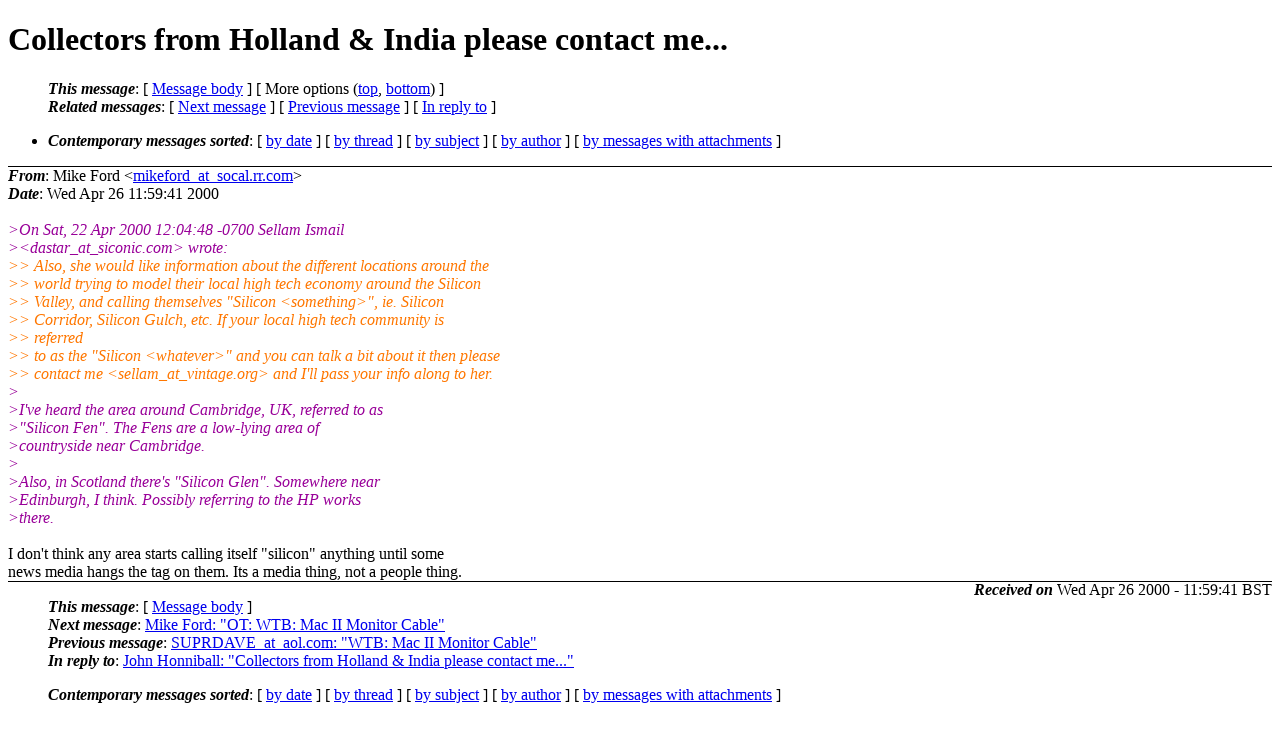

--- FILE ---
content_type: text/html; charset=UTF-8
request_url: http://ana-3.lcs.mit.edu/~jnc/cctalk/2000-April/1240.html
body_size: 6884
content:
<?xml version="1.0" encoding="US-ASCII"?>
<!DOCTYPE html PUBLIC "-//W3C//DTD XHTML 1.0 Strict//EN"
    "http://www.w3.org/TR/xhtml1/DTD/xhtml1-strict.dtd">
<html xmlns="http://www.w3.org/1999/xhtml" lang="en">
<head>
<meta http-equiv="Content-Type" content="text/html; charset=US-ASCII" />
<meta name="generator" content="hypermail 2.3.0, see http://www.hypermail-project.org/" />
<title>Collectors from Holland &amp; India please contact me... from Mike Ford on 2000-04-26 (2000-April)</title>
<meta name="Author" content="Mike Ford (mikeford_at_socal.rr.com)" />
<meta name="Subject" content="Collectors from Holland &amp; India please contact me..." />
<meta name="Date" content="2000-04-26" />
<style type="text/css">
/*<![CDATA[*/
/* To be incorporated in the main stylesheet, don't code it in hypermail! */
body {color: black; background: #ffffff}
dfn {font-weight: bold;}
pre { background-color:inherit;}
.head { border-bottom:1px solid black;}
.foot { border-top:1px solid black;}
th {font-style:italic;}
table { margin-left:2em;}map ul {list-style:none;}
#mid { font-size:0.9em;}
#received { float:right;}
address { font-style:inherit ;}
/*]]>*/
.quotelev1 {color : #990099}
.quotelev2 {color : #ff7700}
.quotelev3 {color : #007799}
.quotelev4 {color : #95c500}
.period {font-weight: bold}
</style>
</head>
<body>
<div class="head">
<h1>Collectors from Holland &amp; India please contact me...</h1>
<!-- received="Wed Apr 26 11:59:41 2000" -->
<!-- isoreceived="20000426105941" -->
<!-- sent="Wed Apr 26 11:59:41 2000" -->
<!-- isosent="20000426105941" -->
<!-- name="Mike Ford" -->
<!-- email="mikeford_at_socal.rr.com" -->
<!-- subject="Collectors from Holland &amp; India please contact me..." -->
<!-- id="l03102801b52cd088d984_at_[24.24.232.57]" -->
<!-- charset="US-ASCII" -->
<!-- inreplyto="SIMEON.10004261640.D_at_notmac.uwe.ac.uk" -->
<!-- expires="-1" -->
<map id="navbar" name="navbar">
<ul class="links">
<li>
<dfn>This message</dfn>:
[ <a href="#start1240" name="options1" id="options1" tabindex="1">Message body</a> ]
 [ More options (<a href="#options2">top</a>, <a href="#options3">bottom</a>) ]
</li>
<li>
<dfn>Related messages</dfn>:
<!-- unext="start" -->
[ <a href="1241.html" accesskey="d" title="Mike Ford: &quot;OT:  WTB:  Mac II Monitor Cable&quot;">Next message</a> ]
[ <a href="1239.html" title="SUPRDAVE_at_aol.com: &quot;WTB:  Mac II Monitor Cable&quot;">Previous message</a> ]
[ <a href="1229.html" title="John Honniball: &quot;Collectors from Holland &#0038; India please contact me...&quot;">In reply to</a> ]
<!-- unextthread="start" -->
<!-- ureply="end" -->
</li>
</ul>
</map>
<ul class="links">
<li><a name="options2" id="options2"></a><dfn>Contemporary messages sorted</dfn>: [ <a href="date.html#msg1240" title="Contemporary messages by date">by date</a> ] [ <a href="index.html#msg1240" title="Contemporary discussion threads">by thread</a> ] [ <a href="subject.html#msg1240" title="Contemporary messages by subject">by subject</a> ] [ <a href="author.html#msg1240" title="Contemporary messages by author">by author</a> ] [ <a href="attachment.html" title="Contemporary messages by attachment">by messages with attachments</a> ]</li>
</ul>
</div>
<!-- body="start" -->
<div class="mail">
<address class="headers">
<span id="from">
<dfn>From</dfn>: Mike Ford &lt;<a href="mailto:mikeford_at_socal.rr.com?Subject=Re%3A%20Collectors%20from%20Holland%20%26%20India%20please%20contact%20me...">mikeford_at_socal.rr.com</a>&gt;
</span><br />
<span id="date"><dfn>Date</dfn>: Wed Apr 26 11:59:41 2000</span><br />
</address>
<br />
<em class="quotelev1">&gt;On Sat, 22 Apr 2000 12:04:48 -0700 Sellam Ismail
</em><br />
<em class="quotelev1">&gt;&lt;dastar_at_siconic.com&gt; wrote:
</em><br />
<em class="quotelev2">&gt;&gt; Also, she would like information about the different locations around the
</em><br />
<em class="quotelev2">&gt;&gt; world trying to model their local high tech economy around the Silicon
</em><br />
<em class="quotelev2">&gt;&gt; Valley, and calling themselves &quot;Silicon &lt;something&gt;&quot;, ie. Silicon
</em><br />
<em class="quotelev2">&gt;&gt; Corridor, Silicon Gulch, etc.  If your local high tech community is
</em><br />
<em class="quotelev2">&gt;&gt; referred
</em><br />
<em class="quotelev2">&gt;&gt; to as the &quot;Silicon &lt;whatever&gt;&quot; and you can talk a bit about it then please
</em><br />
<em class="quotelev2">&gt;&gt; contact me &lt;sellam_at_vintage.org&gt; and I'll pass your info along to her.
</em><br />
<em class="quotelev1">&gt;
</em><br />
<em class="quotelev1">&gt;I've heard the area around Cambridge, UK, referred to as
</em><br />
<em class="quotelev1">&gt;&quot;Silicon Fen&quot;.  The Fens are a low-lying area of
</em><br />
<em class="quotelev1">&gt;countryside near Cambridge.
</em><br />
<em class="quotelev1">&gt;
</em><br />
<em class="quotelev1">&gt;Also, in Scotland there's &quot;Silicon Glen&quot;.  Somewhere near
</em><br />
<em class="quotelev1">&gt;Edinburgh, I think.  Possibly referring to the HP works
</em><br />
<em class="quotelev1">&gt;there.
</em><br />
<br />I don't think any area starts calling itself &quot;silicon&quot; anything until some
<br />
news media hangs the tag on them. Its a media thing, not a people thing.
<br />
<span id="received"><dfn>Received on</dfn> Wed Apr 26 2000 - 11:59:41 BST</span>
</div>
<!-- body="end" -->
<div class="foot">
<map id="navbarfoot" name="navbarfoot" title="Related messages">
<ul class="links">
<li><dfn>This message</dfn>: [ <a href="#start1240">Message body</a> ]</li>
<!-- lnext="start" -->
<li><dfn>Next message</dfn>: <a href="1241.html" title="Next message in the list">Mike Ford: "OT:  WTB:  Mac II Monitor Cable"</a></li>
<li><dfn>Previous message</dfn>: <a href="1239.html" title="Previous message in the list">SUPRDAVE_at_aol.com: "WTB:  Mac II Monitor Cable"</a></li>
<li><dfn>In reply to</dfn>: <a href="1229.html" title="Message to which this message replies">John Honniball: "Collectors from Holland &#0038; India please contact me..."</a></li>
<!-- lnextthread="start" -->
<!-- lreply="end" -->
</ul>
<ul class="links">
<li><a name="options3" id="options3"></a><dfn>Contemporary messages sorted</dfn>: [ <a href="date.html#msg1240" title="Contemporary messages by date">by date</a> ] [ <a href="index.html#msg1240" title="Contemporary discussion threads">by thread</a> ] [ <a href="subject.html#msg1240" title="Contemporary messages by subject">by subject</a> ] [ <a href="author.html#msg1240" title="Contemporary messages by author">by author</a> ] [ <a href="attachment.html" title="Contemporary messages by attachment">by messages with attachments</a> ]</li>
</ul>
</map>
</div>
<!-- trailer="footer" -->
<p><small><em>
This archive was generated by <a href="http://www.hypermail-project.org/">hypermail 2.3.0</a>
: Fri Oct 10 2014 - 23:32:42 BST
</em></small></p>
</body>
</html>
